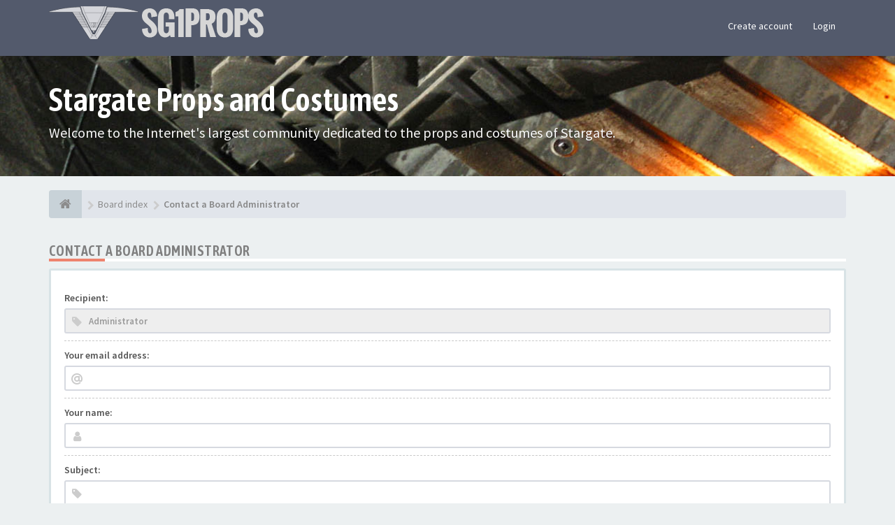

--- FILE ---
content_type: text/html; charset=UTF-8
request_url: https://www.sg1props.com/forums/memberlist.php?mode=contactadmin&sid=518ecda9fedde8e4930c19eb11dd9fe8
body_size: 6572
content:
<!DOCTYPE html>
<html dir="ltr" lang="en-gb">
<head>
<meta charset="utf-8">
<meta name="viewport" content="width=device-width, initial-scale=1.0">
<meta name="designer" content="SiteSplat https://themeforest.net/user/themesplat/portfolio?ref=ThemeSplat">
<meta content="SG1Props" property="og:site_name">
<meta name="Description" content="Stargate Props and Costumes">
<!-- Place favicon.ico and apple-touch-icon.png in the root directory -->

<title>Send email&nbsp;&#45;&nbsp;SG1Props</title>
	<link rel="alternate" type="application/atom+xml" title="Feed - SG1Props" href="/forums/feed?sid=df9c2be63b47a6b85c28367e40c568fe">		<link rel="alternate" type="application/atom+xml" title="Feed - All forums" href="/forums/feed/forums?sid=df9c2be63b47a6b85c28367e40c568fe">	<link rel="alternate" type="application/atom+xml" title="Feed - New Topics" href="/forums/feed/topics?sid=df9c2be63b47a6b85c28367e40c568fe">		    

<!-- Fonts here below this comment -->
<link rel="stylesheet" href='//fonts.googleapis.com/css?family=Source+Sans+Pro:400,600'>
<link rel="stylesheet" href='//fonts.googleapis.com/css?family=Asap+Condensed:600'>

<!-- CSS files start here -->
<link rel="stylesheet" href="./styles/FLATBOOTS/theme/stylesheet.css">



	
		
	<style>
		@media (min-width: 900px) {
						.content img.postimage,
			.attachbox img.postimage {
				max-height: 400px !important;
				max-width: 400px !important;
			}
		}
	</style>

<link href="./ext/sitesplat/flatbootsminicms/styles/FLATBOOTS/theme/minicms.css?assets_version=57" rel="stylesheet" media="screen" />
<link href="./ext/vse/lightbox/styles/all/template/lightbox/css/lightbox.min.css?assets_version=57" rel="stylesheet" media="screen" />


<!-- Remove the conditional below to use the custom CSS without FLATBOOTS Mini CMS Extension -->
<link rel="stylesheet" href="./styles/FLATBOOTS/theme/custom.css">
<!-- CSS files stop here -->

<script>
var boardurl = 'https://www.sg1props.com/forums/';
</script>
<!-- magic dust -->
<!-- //cdnjs.cloudflare.com/ajax/libs/headjs/1.0.3/head.load.min.js -->
<script src="./styles/FLATBOOTS/theme/vendors/head.load.min.js"></script>

</head>
<body data-spy="scroll" data-target=".scrollspy" id="phpbb" class="section-memberlist ltr ">

 <header id="top" class="navbar navbar-inverse navbar-static-top flat-nav">
  <div class="container">
    <div class="navbar-header">
      <button data-target=".flat-nav-collapse" data-toggle="collapse" type="button" class="nav-tog lines-button x navbar-toggle neutro">
	   <span class="sr-only sr-nav">Toggle Navigation</span>
        <span class="lines"></span>
      </button>
	        	<a class="navbar-brand" href="./index.php?sid=df9c2be63b47a6b85c28367e40c568fe"><img style="max-height: 60px; max-width:100%; margin-top: -20px;" class="img-responsive" src="./images/../ext/sitesplat/flatbootsminicms/images/logo/chevronname.png" alt="SG1Props" /></a>
          </div>
	        <!-- Main navigation block -->
<nav class="collapse navbar-collapse flat-nav-collapse" aria-label="Primary">
    
<ul class="nav navbar-nav navbar-nav-fancy">
</ul>

<!-- Remove ext links -->
<!-- Remove ext links -->

    <ul class="nav navbar-nav navbar-right navbar-nav-fancy">
	    		<li><a href="./ucp.php?mode=register&amp;sid=df9c2be63b47a6b85c28367e40c568fe">Create account</a></li>
	   	    			<li><a href="" data-toggle="modal" data-target="#modal-login" role="button" data-toggle="modal">Login</a></li>
			</ul>
		  
	</nav>    	
  </div>
 </header>
    <div class="search-input search-input-fullscreen hidden-xs">
	   <form method="get" id="search" action="./search.php?sid=df9c2be63b47a6b85c28367e40c568fe">
		   <fieldset>
		   <input name="keywords" id="keywords" type="text" maxlength="128" title="Search for keywords" placeholder="Search" value="" autocomplete="off"/>
		   <div class="close">&times;</div>
		   <input type="hidden" name="sid" value="df9c2be63b47a6b85c28367e40c568fe" />

		   </fieldset> 
        </form> 
    </div>

		
     <div class="flat-header">
<div class="masthead"></div>
    <div class="wrapper-head">
	 <div class="container">
	 		 		<h1>Stargate Props and Costumes</h1>
       		<p>Welcome to the Internet's largest community dedicated to the props and costumes of Stargate.</p>
	 	     </div>
	</div>
</div>    
<div class="container">
  <!-- start content -->
  <div id="content-forum">

    	<div class="breadcrumb-line clearfix">
		<ul class="breadcrumb" itemscope itemtype="https://schema.org/BreadcrumbList">
		        				   <li><a href="./index.php?sid=df9c2be63b47a6b85c28367e40c568fe" aria-label="Board index"><span class="icon fa fa-home"></span></a></li>
		   		   <li  itemtype="https://schema.org/ListItem" itemprop="itemListElement" itemscope><a href="./index.php?sid=df9c2be63b47a6b85c28367e40c568fe" data-navbar-reference="index" itemprop="item"><span itemprop="name">Board index</span></a><meta itemprop="position" content="1" /></li>
		    
		
		  		   		   		   <li  itemtype="https://schema.org/ListItem" itemprop="itemListElement" itemscope><a itemprop="item" href="./memberlist.php?mode=contactadmin&amp;sid=df9c2be63b47a6b85c28367e40c568fe"><span itemprop="name">Contact a Board Administrator</span></a><meta itemprop="position" content="2" /></li>		 
		   
		</ul>
				  
	</div>
    	
	<div id="page-body">
	
		
    <form method="post" action="./memberlist.php?mode=contactadmin&amp;sid=df9c2be63b47a6b85c28367e40c568fe" id="post">
<div class="clearfix">
<div class="side-segment"><h3>Contact a Board Administrator</h3></div>	
<div class="well memberlist-email">
		<fieldset>
		    <div class="control-group">
		  <label for="username" class="control-label">Recipient:</label>
			<div class="controls">
			<div class="input-icon left">
			 <i class="fa fa-tag"></i>
			   <input type="text" class="form-control input-sm" name="username" id="username" placeholder="Administrator" disabled="">
			</div>
			</div>
		</div>	
				<div class="control-group">
		  <label for="email" class="control-label">Your email address:</label>
			<div class="controls">
			<div class="input-icon left">
			 <i class="icon-moon-email"></i>
			  <input type="text" class="form-control input-sm" name="email" id="email" value="">
			</div>
			</div>
		</div>	
        <div class="control-group">
		  <label for="name" class="control-label">Your name:</label>
			<div class="controls">
			<div class="input-icon left">
			 <i class="fa fa-user"></i>
			  <input type="text" class="form-control input-sm" name="name" id="name" value="">
			</div>
			</div>
		</div>	
			
        <div class="control-group">
		  <label for="subject" class="control-label">Subject:</label>
			<div class="controls">
			<div class="input-icon left">
			 <i class="fa fa-tag"></i>
			  <input type="text" class="form-control input-sm" name="subject" id="subject" value="">
			</div>
			</div>
		</div>				
		
		<div class="space10"></div>
		  <label for="message" class="control-label">Message body:</label>
			<div class="controls">
			  <textarea class="form-control" name="message" id="message" rows="5" tabindex="4" placeholder="Message body"></textarea>
			  <p class="help-block">This message will be sent as plain text, do not include any HTML or BBCode. The return address for this message will be set to your email address.</p>
			<input type="checkbox" name="cc_sender" id="cc_sender" value="1" checked="checked" tabindex="5" /><label class="checkbox-inline" for="cc_sender">Send a copy of this email to yourself.</label>
			</div>
        <div class="space10"></div>
	</fieldset>

	<fieldset class="form-actions">
		<button type="submit" tabindex="6" name="submit" class="btn btn-default" value="Send email" data-loading-text="Sending...<i class='fa fa-spin fa-spinner fa-lg icon-white'></i>">&nbsp;Send email</button>
	</fieldset>
<input type="hidden" name="creation_time" value="1769510787" />
<input type="hidden" name="form_token" value="82787c0371ef5de1792a32ac15a4010c801bb1d7" />

</div>
</div>
</form>


	</div> <!-- page-body id in header -->
  </div> <!-- content-forum in header -->
 </div> <!-- container in header -->



	<section class="section-page">
        <div id="rtblock" class="container">
            <div class="row text-center" id="fltl">
			<div class="col-md-3 col-sm-6">
			<div class="panel panel-post">
				<div class="blog-meta">
				 <time datetime="2026-01-27" class="entry-date">
					<span class="day">27</span>
					<span class="month">Jan</span>
				 </time>
				</div>
				<div class="title">
				 <header class="entry-header">
				  <h6 class="inverse-font"><a title="" href="./viewtopic.php?f=5&amp;t=939&amp;sid=df9c2be63b47a6b85c28367e40c568fe">Sweat and Socialise: How Fitness Classes in Kildare are Combating Loneliness</a></h6>
					<div class="entry-meta">
					 <span class="jp-views"><img class="img-circle avatar" src="./images/avatars/gallery/../random/ransg05.jpg" width="150" height="150" alt="User avatar" />&nbsp;&#45;&nbsp;By&nbsp;Fit&amp;Joy Ireland</span>
					</div>
				 </header>
				</div>
				<div class="content-post">
				  <p>Kildare is a beautiful county, but it can be a lon&#91;&hellip;&#93;</p>  
				</div>
				<div class="panel-bottom">
				 <a title="" class="btn btn-xs btn-block" href="./viewtopic.php?p=3312&amp;sid=df9c2be63b47a6b85c28367e40c568fe#p3312">READ MORE</a>
				</div>               
			</div>
		</div>
			<div class="col-md-3 col-sm-6">
			<div class="panel panel-post">
				<div class="blog-meta">
				 <time datetime="2026-01-27" class="entry-date">
					<span class="day">27</span>
					<span class="month">Jan</span>
				 </time>
				</div>
				<div class="title">
				 <header class="entry-header">
				  <h6 class="inverse-font"><a title="" href="./viewtopic.php?f=9&amp;t=938&amp;sid=df9c2be63b47a6b85c28367e40c568fe">EZNPC Tips Farm Betrayer s Husks Fast in Diablo 4 T2 Plus</a></h6>
					<div class="entry-meta">
					 <span class="jp-views"><img class="img-circle avatar" src="./images/avatars/gallery/../random/ransg05.jpg" width="150" height="150" alt="User avatar" />&nbsp;&#45;&nbsp;By&nbsp;Andrew</span>
					</div>
				 </header>
				</div>
				<div class="content-post">
				  <p>Farm Betrayer's Husks fast in Diablo IV by chainin&#91;&hellip;&#93;</p>  
				</div>
				<div class="panel-bottom">
				 <a title="" class="btn btn-xs btn-block" href="./viewtopic.php?p=3311&amp;sid=df9c2be63b47a6b85c28367e40c568fe#p3311">READ MORE</a>
				</div>               
			</div>
		</div>
			<div class="col-md-3 col-sm-6">
			<div class="panel panel-post">
				<div class="blog-meta">
				 <time datetime="2026-01-27" class="entry-date">
					<span class="day">27</span>
					<span class="month">Jan</span>
				 </time>
				</div>
				<div class="title">
				 <header class="entry-header">
				  <h6 class="inverse-font"><a title="" href="./viewtopic.php?f=5&amp;t=937&amp;sid=df9c2be63b47a6b85c28367e40c568fe">Decoding the Mystery: A Guide to Enjoying the Connections Game</a></h6>
					<div class="entry-meta">
					 <span class="jp-views"><img class="img-circle avatar" src="./images/avatars/gallery/../random/ransg10.jpg" width="150" height="150" alt="User avatar" />&nbsp;&#45;&nbsp;By&nbsp;Eleanorr</span>
					</div>
				 </header>
				</div>
				<div class="content-post">
				  <p>The internet is awash with puzzles, brain teasers,&#91;&hellip;&#93;</p>  
				</div>
				<div class="panel-bottom">
				 <a title="" class="btn btn-xs btn-block" href="./viewtopic.php?p=3310&amp;sid=df9c2be63b47a6b85c28367e40c568fe#p3310">READ MORE</a>
				</div>               
			</div>
		</div>
			<div class="col-md-3 col-sm-6">
			<div class="panel panel-post">
				<div class="blog-meta">
				 <time datetime="2026-01-26" class="entry-date">
					<span class="day">26</span>
					<span class="month">Jan</span>
				 </time>
				</div>
				<div class="title">
				 <header class="entry-header">
				  <h6 class="inverse-font"><a title="" href="./viewtopic.php?f=5&amp;t=936&amp;sid=df9c2be63b47a6b85c28367e40c568fe">Leaping into the Untamed: A Guide to Enjoying Dreadhead Parkour</a></h6>
					<div class="entry-meta">
					 <span class="jp-views"><img class="img-circle avatar" src="./images/avatars/gallery/../random/ransg10.jpg" width="150" height="150" alt="User avatar" />&nbsp;&#45;&nbsp;By&nbsp;Oscarorter</span>
					</div>
				 </header>
				</div>
				<div class="content-post">
				  <p>Have you ever felt the urge to test your reflexes,&#91;&hellip;&#93;</p>  
				</div>
				<div class="panel-bottom">
				 <a title="" class="btn btn-xs btn-block" href="./viewtopic.php?p=3309&amp;sid=df9c2be63b47a6b85c28367e40c568fe#p3309">READ MORE</a>
				</div>               
			</div>
		</div>
		
</div>

<div id="rtbtnrow" class="row text-center">
	<div class="col-md-12">
	  <a class="rtbutton btn btn-default btn-block btn-lazy" href="javascript:void(0)">VIEW MORE TOPICS</a>
	</div>
</div>
        </div>
    </section>

	
           
	
				<section class="section-pre-footer">
		<div class="container center">
			<div class="row">
				<div class="col-sm-5 twitter">
					<div class="thumb"><i class="fa fa-paw"></i></div>
					<div class="text">
						<h3>This is SG1Props</h3>
						<p>The largest community of Stargate prop collectors and cosplayers. Our worldwide community of thousands of Stargate fans collect original props and costumes, and also recreate replicas for cosplay. You can learn more about SG1Props <a href="https://www.sg1props.com/about-us" title=""><strong>here</strong></a>.</p>
					</div>
				</div>
				<div class="col-sm-5 col-sm-offset-2 twitter">
					<div class="thumb"><i class="fa fa-twitter"></i></div>
					<div class="text">
						<h3><a href="https://twitter.com/sg1props">Join us on Twitter&nbsp;<small>@sg1props</small></a></h3>
						 <div id="twitter-feed"></div>
					</div>
				</div>
			</div>
		</div>
		 <div class="section-bg"></div>
	</section>
	    
	<footer class="burned-asphalt"> <!-- Footer block -->
		<div class="midnight-" id="sub-footer">
			<div class="container">

				<div class="row bottomLinks">
					<div class="col-sm-6 sm-direction">
					 <nav>
												<ul class="list-inline footer-nav">
					<li><a href="./ucp.php?mode=privacy&amp;sid=df9c2be63b47a6b85c28367e40c568fe"><i class=""></i> Privacy</a></li>
					<li><a href="https://www.sg1props.com/dmca-notice"><i class=""></i> DMCA</a></li>
					<li><a href="./ucp.php?mode=terms&amp;sid=df9c2be63b47a6b85c28367e40c568fe"><i class=""></i> Terms</a></li>
					<li><a href="./memberlist.php?mode=contactadmin&amp;sid=df9c2be63b47a6b85c28367e40c568fe"><i class=""></i> Contact</a></li>
			</ul>
						
					 </nav>
					</div>
						
					<div class="col-sm-6 sm-direction">	
						<div class="clearfix socialbar">
															<div class="social-network">
					<a class="rss-color" title="rss" data-original-title="" href="/forums/feed?sid=df9c2be63b47a6b85c28367e40c568fe" target="_blank"><i class="fa fa-rss"></i></a>
			</div>
							
						</div>
					</div>	
				</div>
				
                <div class="row">				
					<div class="col-sm-6 sm-direction">
					 <p class="copyrights">
					  						<small>Powered By <a href="https://www.phpbb.com/" title="Forum Software &copy; phpBB&reg; Group" target="_blank" rel="noopener">phpBB</a> and <a href="https://sitesplat.com/" title="SiteSplat Premium Themes and Extensions" target="_blank" rel="noopener">SiteSplat</a>, handcrafted with <i class="fa fa-heart text-flatboots-red"></i> and <i class="fa fa-coffee"></i></small>
					  <p class="footer-row">
	<span class="footer-copyright"><a class="btn-link" title="Premium Themes and Extensions" href="https://goo.gl/LvmwlF">&nbsp;CloudFlare Extension by SiteSplat</a>&nbsp;|&nbsp;<a class="btn-link" title="Premium Extensions" href="https://sitesplat.com">&nbsp;SiteSplat Premium Extensions</a></span>
</p>					 </p>
					</div>
					
					<div class="col-sm-6 sm-direction">
					  <p class="debug-output">
					  						<small>&#45;&nbsp;All times are <span title="UTC-4">UTC-04:00</span>&nbsp;&#45;</small>
					  												<!-- FLATBOOTS_VERSION -->
					  </p>
					</div>
				</div>	

			</div>
		</div>
	</footer>

<a id="totop" class="top-flat" href="" onclick="return false;" style="display:none;" aria-label="to-top"></a>

<div class="hidden"></div> 

<!-- injected via core and ajax JS for the return confirmation actions -->
   <div id="page-footer">
	<div id="darkenwrapper" data-ajax-error-title="AJAX error" data-ajax-error-text="Something went wrong when processing your request." data-ajax-error-text-abort="User aborted request." data-ajax-error-text-timeout="Your request timed out; please try again." data-ajax-error-text-parsererror="Something went wrong with the request and the server returned an invalid reply.">
		<div id="darken">&nbsp;</div>
	</div>

	<div id="phpbb_alert" class="alert alert-default phpbb_alert" data-l-err="Error" data-l-timeout-processing-req="Request timed out.">
		<button type="button" class="close alert_close" data-dismiss="alert"><span class="awe-remove-circle"></span></button>
		<h3 class="alert_title">&nbsp;</h3>
		 <p class="alert_text"></p>
	</div>
	
	<div id="phpbb_confirm" class="alert alert-default phpbb_alert">
		<button type="button" class="close alert_close" data-dismiss="alert"><span class="awe-remove-circle"></span></button>
		<div class="alert_text"></div>
	</div>
  </div>	
<!-- injected via core and ajax JS for the return confirmation actions -->


		<div class="modal fade" id="modal-login" tabindex="-1" role="dialog" aria-hidden="true">
			<div class="modal-dialog">
				<div class="modal-content">
					<div class="modal-header">
						<button type="button" class="close" data-dismiss="modal" aria-hidden="true"><span class="awe-remove-circle"></span></button>
						<h3 class="modal-title">SG1Props&nbsp;Login</h3>
					</div>
					<div class="modal-body">
						<form method="post" action="./ucp.php?mode=login&amp;sid=df9c2be63b47a6b85c28367e40c568fe">
							<fieldset>
								<label for="username" class="control-label">Username:</label>
								<div class="input-icon left">
									<i class="fa fa-user"></i>
									<input class="form-control" type="text" name="username" id="username" placeholder="Username">
								</div>

								<label for="password" class="control-label">Password:</label>
								<div class="input-icon left">
									<i class="fa fa-key"></i>
									<input class="form-control" type="password" name="password" id="password" placeholder="Password">
								</div>
																	<div class="controls controls-row">
										<div class="radio"><input type="checkbox" name="autologin" id="autologin-pop"><label for="autologin-pop">Remember me</label></div>
									</div>
																<button type="submit" class="btn btn-default" id="load" name="login" value="Login" data-loading-text="Logging-in... <i class='fa fa-spin fa-spinner fa-lg icon-white'></i>">Login</button>
								<input type="hidden" name="redirect" value="./memberlist.php?mode=contactadmin&amp;sid=df9c2be63b47a6b85c28367e40c568fe" />
<input type="hidden" name="creation_time" value="1769510787" />
<input type="hidden" name="form_token" value="1ce0f0caa8f7eee6e94ef5fd79d46b310d6bb537" />

							</fieldset>
						</form> 
											</div>
					<div class="modal-footer">
					</div>
				</div><!-- /.modal-content -->
			</div><!-- /.modal-dialog -->
		</div><!-- /.modal -->

<script>
// this loads jquery asynchronously & in parallel
// CDN links
// //cdnjs.cloudflare.com/ajax/libs/jquery/1.12.4/jquery.min.js
// //ajax.googleapis.com/ajax/libs/jquery/2.2.4/jquery.min.js
// //cdnjs.cloudflare.com/ajax/libs/twitter-bootstrap/3.3.6/js/bootstrap.min.js
// //stackpath.bootstrapcdn.com/bootstrap/3.4.1/js/bootstrap.min.js
// //./styles/FLATBOOTS/theme/vendors/bootstrap/bootstrap-3.4.1-dist/js/bootstrap.min.js
// //./styles/FLATBOOTS/theme/vendors/jquery-3.4.1.min.js
// //./styles/FLATBOOTS/theme/vendors/jquery-2.2.4.min.js
// head.load("./styles/FLATBOOTS/theme/vendors/jquery-1.12.4.min.js", "./styles/FLATBOOTS/theme/vendors/bootstrap/336/js/bootstrap.min.js", "./styles/FLATBOOTS/theme/vendors/forum_fn.min.js");
// head.load("./styles/FLATBOOTS/theme/vendors/jquery-3.4.1.min.js", "./styles/FLATBOOTS/theme/vendors/bootstrap/bootstrap-3.4.1-dist/js/bootstrap.min.js", "./styles/FLATBOOTS/theme/vendors/forum_fn.min.js");
head.load("./styles/FLATBOOTS/theme/vendors/jquery-1.12.4.min.js", "./styles/FLATBOOTS/theme/vendors/bootstrap/336/js/bootstrap.min.js", "./styles/FLATBOOTS/theme/vendors/forum_fn.min.js");
</script>

<!-- we use this event to load the JS scripts properly via the extension system -->
<script>
var start = 4;
</script>
											<script>
		var vseLightbox = {};
		vseLightbox.resizeHeight = 400;
		vseLightbox.resizeWidth = 400;
		vseLightbox.lightboxGal = 2;
		vseLightbox.lightboxSig = 0;
		vseLightbox.imageTitles = 0;
		vseLightbox.lightboxAll = 1;
		vseLightbox.downloadFile = 'download/file.php';
	</script>

<!-- injected via a module or an include -->
<script>
// some function that depends on bootstrap and jquery
head.ready(function () {
	$('.footable').footable();$(".selectpicker").selectpicker();$(".selectpicker").tooltip("disable");var totop=$("#totop");totop.click(function(){$("html, body").stop(true,true).animate({scrollTop:0},500);return false});$(window).scroll(function(){if($(this).scrollTop()>600){totop.fadeIn()}else{totop.fadeOut()}});$("button[data-loading-text], input[data-loading-text], .btn-load").click(function(){var e=$(this);e.button("loading");setTimeout(function(){e.button("reset")},3e3)});
	$("input").iCheck({checkboxClass:"icheckbox_flat-aero",radioClass:"iradio_flat-aero"});$(".btn-search").click(function(){$(".search-input").toggleClass("open").find("input").focus()});$(".close").click(function(){$(this).prev("input").val("").parents(".search-input").removeClass("open")});$(".nav-tog").click(function(){if($(this).hasClass("neutro")){$(this).removeClass("neutro").addClass("open")}else{$(this).removeClass("open").addClass("neutro")}});
	$('input[data-reset-on-edit]').on('keyup', function() {$(this.getAttribute('data-reset-on-edit')).val('');});
	$('a').tooltip({trigger : 'hover',container: 'body'})
    $('#notification_list_button').click(function(){setTimeout(function(){$(".nano").nanoScroller();},0);});	
});
// some function that depends on bootstrap and jquery
head.load("./styles/FLATBOOTS/theme/vendors/twitterFetcher.min.js");
head.ready("twitterFetcher.min.js",function(e){var e={profile:{screenName:"sg1props"},domId:"twitter-feed",maxTweets:1,showUser:!1,useEmoji:1,showImages:!0,enableLinks:!0};twitterFetcher.fetch(e)});
</script>

<!-- injected via a module or an include -->

<script src="./ext/sitesplat/fltl/styles/FLATBOOTS/template/js/fltl.js?assets_version=57"></script>
<script src="./ext/vse/lightbox/styles/all/template/js/resizer.js?assets_version=57"></script>
<script src="./ext/vse/lightbox/styles/all/template/lightbox/js/lightbox.min.js?assets_version=57"></script>



<script>const sitesplat_board_url = 'https://www.sg1props.com/forums/';</script><script>
var nsbutton = document.getElementById('nightstalker-button');
if (nsbutton) {
	nsbutton.onclick = function() {
		document.cookie = 'phpbb3_hvlae_nightstalker=1; domain=sg1props.com; path=/; expires=Thu, 28 Jan 2027 00:00:00 GMT;';
		window.location.reload();
	};
}
</script><script>
	lightbox.option({
		'albumLabel': 'Image\u0020\u00251\u0020of\u0020\u00252'
	});
</script>

<!-- Google Analytics here -->
<!-- Global site tag (gtag.js) - Google Analytics -->
<script async src="https://www.googletagmanager.com/gtag/js?id=UA-1117585-1"></script>
<script>
  window.dataLayer = window.dataLayer || [];
  function gtag(){dataLayer.push(arguments);}
  gtag('js', new Date());

  gtag('config', 'UA-1117585-1');
</script>
<script defer src="https://static.cloudflareinsights.com/beacon.min.js/vcd15cbe7772f49c399c6a5babf22c1241717689176015" integrity="sha512-ZpsOmlRQV6y907TI0dKBHq9Md29nnaEIPlkf84rnaERnq6zvWvPUqr2ft8M1aS28oN72PdrCzSjY4U6VaAw1EQ==" data-cf-beacon='{"version":"2024.11.0","token":"a9bb05455ec7432da7048d6601fca23d","r":1,"server_timing":{"name":{"cfCacheStatus":true,"cfEdge":true,"cfExtPri":true,"cfL4":true,"cfOrigin":true,"cfSpeedBrain":true},"location_startswith":null}}' crossorigin="anonymous"></script>
</body>
</html>